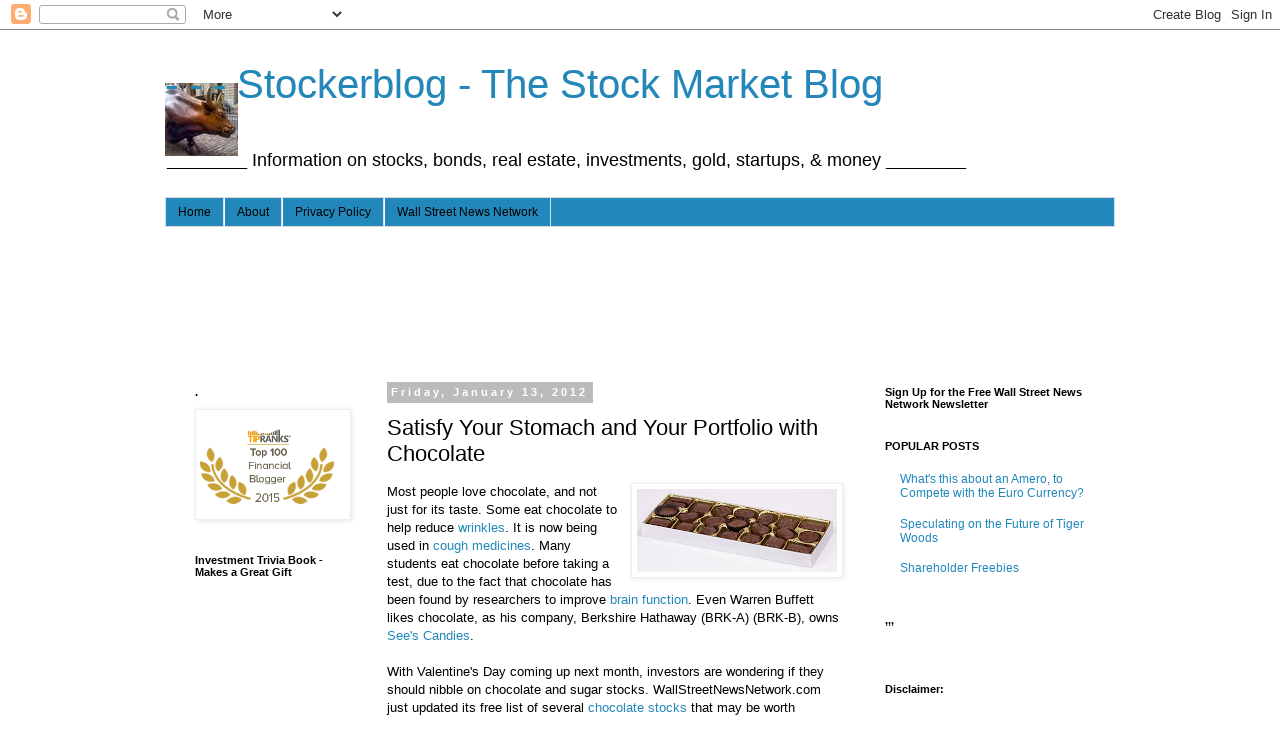

--- FILE ---
content_type: text/html; charset=UTF-8
request_url: https://stockerblog.blogspot.com/b/stats?style=BLACK_TRANSPARENT&timeRange=ALL_TIME&token=APq4FmAFr47Ddc3ceX0-KFC6A6bo-XwBSebneIggJ-9pzeT8PNW2qwx05KMxlwaQhxgYK2Ya-5ZuZtzQnUF9Qg9QQuw1GVJV8w
body_size: -21
content:
{"total":4235914,"sparklineOptions":{"backgroundColor":{"fillOpacity":0.1,"fill":"#000000"},"series":[{"areaOpacity":0.3,"color":"#202020"}]},"sparklineData":[[0,15],[1,4],[2,4],[3,4],[4,4],[5,7],[6,6],[7,6],[8,5],[9,4],[10,9],[11,10],[12,6],[13,11],[14,19],[15,19],[16,100],[17,62],[18,30],[19,12],[20,61],[21,17],[22,15],[23,18],[24,24],[25,19],[26,12],[27,28],[28,47],[29,6]],"nextTickMs":23225}

--- FILE ---
content_type: text/html; charset=utf-8
request_url: https://www.google.com/recaptcha/api2/aframe
body_size: 267
content:
<!DOCTYPE HTML><html><head><meta http-equiv="content-type" content="text/html; charset=UTF-8"></head><body><script nonce="zAdaOm9ee_83RJBRddjLBw">/** Anti-fraud and anti-abuse applications only. See google.com/recaptcha */ try{var clients={'sodar':'https://pagead2.googlesyndication.com/pagead/sodar?'};window.addEventListener("message",function(a){try{if(a.source===window.parent){var b=JSON.parse(a.data);var c=clients[b['id']];if(c){var d=document.createElement('img');d.src=c+b['params']+'&rc='+(localStorage.getItem("rc::a")?sessionStorage.getItem("rc::b"):"");window.document.body.appendChild(d);sessionStorage.setItem("rc::e",parseInt(sessionStorage.getItem("rc::e")||0)+1);localStorage.setItem("rc::h",'1769074428414');}}}catch(b){}});window.parent.postMessage("_grecaptcha_ready", "*");}catch(b){}</script></body></html>